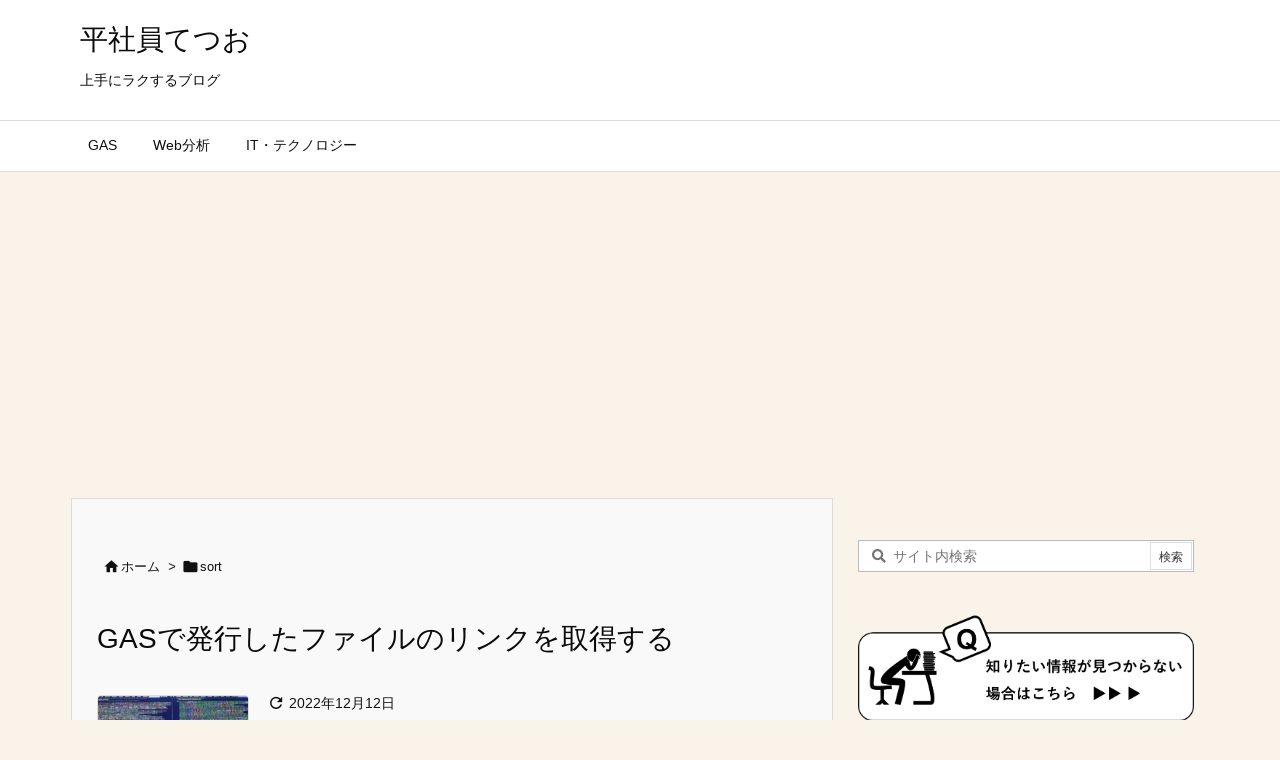

--- FILE ---
content_type: text/html; charset=utf-8
request_url: https://www.google.com/recaptcha/api2/aframe
body_size: 270
content:
<!DOCTYPE HTML><html><head><meta http-equiv="content-type" content="text/html; charset=UTF-8"></head><body><script nonce="zM9t0nXBVJPIsGcfb3qmMA">/** Anti-fraud and anti-abuse applications only. See google.com/recaptcha */ try{var clients={'sodar':'https://pagead2.googlesyndication.com/pagead/sodar?'};window.addEventListener("message",function(a){try{if(a.source===window.parent){var b=JSON.parse(a.data);var c=clients[b['id']];if(c){var d=document.createElement('img');d.src=c+b['params']+'&rc='+(localStorage.getItem("rc::a")?sessionStorage.getItem("rc::b"):"");window.document.body.appendChild(d);sessionStorage.setItem("rc::e",parseInt(sessionStorage.getItem("rc::e")||0)+1);localStorage.setItem("rc::h",'1763042274693');}}}catch(b){}});window.parent.postMessage("_grecaptcha_ready", "*");}catch(b){}</script></body></html>

--- FILE ---
content_type: text/plain
request_url: https://www.google-analytics.com/j/collect?v=1&_v=j102&a=2026651643&t=pageview&_s=1&dl=https%3A%2F%2Ftetsuooo.net%2Ftag%2Fsort-2%2F&ul=en-us%40posix&dt=sort&sr=1280x720&vp=1280x720&_u=YEBAAEABAAAAACAAI~&jid=574920845&gjid=1671883122&cid=298787953.1763042273&tid=UA-104075245-2&_gid=350270127.1763042273&_r=1&_slc=1&gtm=45He5bb1n81TKB32ZFv838586929za200zd838586929&gcd=13l3l3l3l1l1&dma=0&tag_exp=101509157~103116026~103200004~103233427~104527907~104528500~104684208~104684211~105322304~105391253~115583767~115616985~115938466~115938469~116217636~116217638&z=1808221079
body_size: -449
content:
2,cG-GF1T1T6035